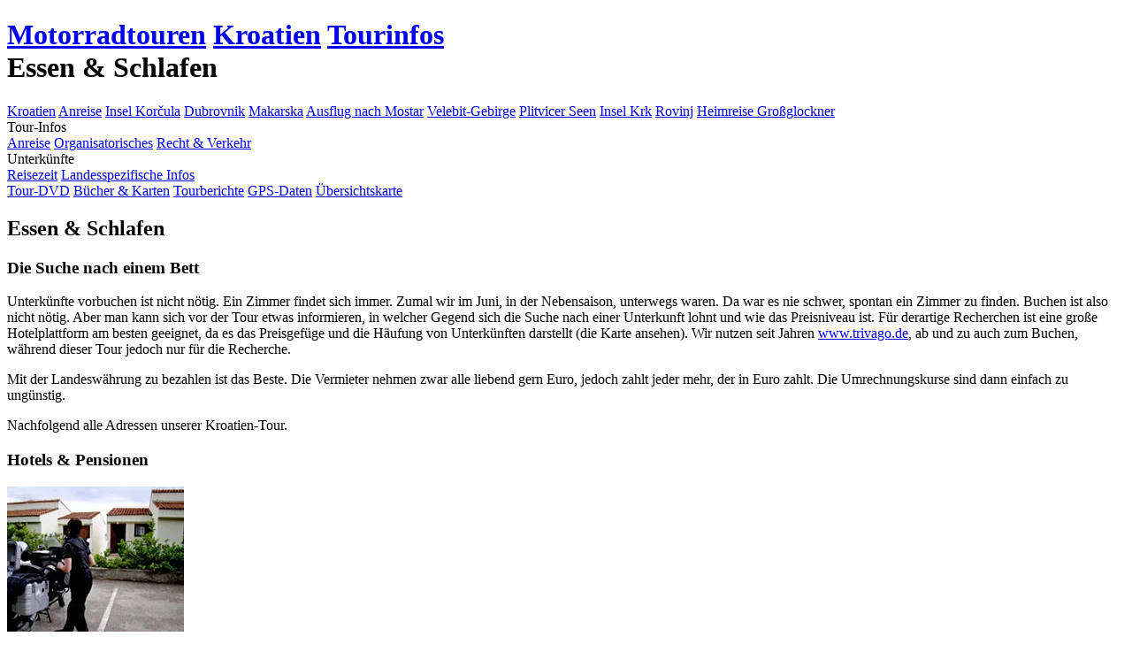

--- FILE ---
content_type: text/html; charset=utf-8
request_url: https://www.bikerdream.de/touren/kroatien/tourinfos-4-kroatien-essen-schlafen.html
body_size: 10830
content:
<!DOCTYPE html>
<html xmlns="http://www.w3.org/1999/xhtml" xml:lang="de" lang="de" prefix="og: http://ogp.me/ns#">

<head>

    <!-- Global site tag (gtag.js) - Google Analytics - ab 2022 -->
    <script async src="https://www.googletagmanager.com/gtag/js?id=G-52E1HMNC8T"></script>

    <script>
      window.dataLayer = window.dataLayer || [];
      function gtag(){dataLayer.push(arguments);}
      gtag('js', new Date());

      gtag('config', 'G-52E1HMNC8T');
    </script>

	<title>Motorradtour Kroatien | Tourinfos | Unterkünfte</title>

	<!--Schlagworter der Seite -->
	<meta name="keywords" content="Motorrad, Motorradtour, Kroatien, Rijeka, Dubrovnik, Makarska, Sveti Jure, Velebit, Korcula, Plitvice, Kroatien, Essen, Schlafen">

	<!--Inhaltsbeschreibung der Seite | 70-160 Zeichen -->
	<meta name="description" content="Motorradtour durch Kroatien: Informationen für Motorradfahrer von Motorradfahrern. Persönlich getestet und aus erster Hand. | Unterkünfte">

	<!--fixierte Eintragungen -->
	<meta http-equiv="Content-Type" content="text/html; charset=utf-8">
	<meta name="google-site-verification" content="OLiDiBsWBtIoqLTY0vjAXFaqip-bFrhyGiYToOEpHao">
	<meta name="verification" content="4d084fad6b0505eb1d88a86a17d1048c">
	<meta http-equiv="X-UA-Compatible" content="IE=edge">
	<meta name="viewport" content="width=device-width, initial-scale=1.0">
    <meta name="googlebot" content="index,follow">
	<link rel="stylesheet" href="https://www.bikerdream.de/library/css/loading.css">

    <!--Einstellungen Robots -->
    <meta name="audience" content="all">
    <meta name="robots" content="all">
    <meta name="robots" content="index,follow">
    <meta name="content-language" content="de">

    <!--Favicons -->
    <link rel="shortcut icon" href="https://www.bikerdream.de/favicon.ico" type="image/x-icon">
    <link rel="icon" type="image/svg+xml" href="https://www.bikerdream.de/favicon.svg">
    <link rel="icon" type="image/png" href="https://www.bikerdream.de/library/css/vorlagen/icons/favicon/favicon-16x16.png" sizes="16x16">
    <link rel="icon" type="image/png" href="https://www.bikerdream.de/library/css/vorlagen/icons/favicon/favicon-32x32.png" sizes="32x32">
    <link rel="icon" type="image/png" href="https://www.bikerdream.de/library/css/vorlagen/icons/favicon/favicon-96x96.png" sizes="96x96">
    <link rel="icon" type="image/png" href="https://www.bikerdream.de/library/css/vorlagen/icons/favicon/favicon-128x128.png" sizes="128x128">
    <link rel="icon" type="image/png" href="https://www.bikerdream.de/library/css/vorlagen/icons/favicon/favicon-196x196.png" sizes="196x196">
    <link rel="apple-touch-icon"      href="https://www.bikerdream.de/library/css/vorlagen/icons/apple-touch-icon.png" sizes="180x180">

	<!--Facebook Vorschaubereich Essen Schlafen-->
	<meta property="og:image" content="https://www.bikerdream.de/touren/vorlagen/bikerdream-tourinfos-facebook-vorschau.webp">
    <meta property="og:url" content="https://www.bikerdream.de/touren/kroatien/tourinfos-4-kroatien-essen-schlafen.html">
    <meta property="og:type" content="Website">
    <meta property="og:title" content="bikerdream | Tourinfos | Essen + Schlafen | Kroatien">
    <meta property="og:description" content="Du suchst nach Unterkünften für eine Motorradtour durch Kroatien? Hier findest Du von uns empfohlene Unterkünfte, die wir auf unserer Motorradreise besuchten.">

	<!-- Cookie Hinweis -->
    <script src="https://www.bikerdream.de/library/js/bikerdream-cookie-consent.js"></script>
</head>

<body id="motorradtouren" class="kroatien">
	<div class="loading"></div>

	<header>
		<script type="text/javascript"
			src="https://www.bikerdream.de/library/js/header.min.js"></script>

        <h1 class="breadcrumbs">
            <a href="https://www.bikerdream.de/"
            rel="internal" title="Landingpage Bikerdream von Kroatien Tourinfos Essen und Schlafen"></a>
            <a href="https://www.bikerdream.de/touren/intro-motorrad-touren-reisen.html"
            rel="internal" title="Motorradtouren Kroatien Tourinfos Essen und Schlafen">Motorradtouren</a>
            <a href="https://www.bikerdream.de/touren/kroatien/intro-kroatien.html"
            rel="internal" title="Startseite Kroatien Tourinfos Essen und Schlafen">Kroatien</a>
            <a href="https://www.bikerdream.de/touren/kroatien/tourinfos-1-kroatien-anreise.html"
            rel="internal" title="Einstiegseite Motorradtouren Kroatien Tourinfos Essen und Schlafen">Tourinfos</a>
            <div class="active">Essen & Schlafen</div>
        </h1>
    </header>

	<div id="wrapper">
		<nav>
			<div id="navi">
				<a href="https://www.bikerdream.de/touren/intro-motorrad-touren-reisen.html" class="mobnavintro" rel="internal"></a>
				<a href="https://www.bikerdream.de/touren/kroatien/intro-kroatien.html" rel="internal" title="Startseite Kroatien" class="active">Kroatien</a>
                <a href="https://www.bikerdream.de/touren/kroatien/1-0-0-kroatien-intro.html" class="headline land" rel="internal" title="Anreise">Anreise</a>
				<a href="https://www.bikerdream.de/touren/kroatien/2-0-0-kroatien-korcula.html" class="headline land" rel="internal" title="Insel Korčula">Insel Korčula</a>
				<a href="https://www.bikerdream.de/touren/kroatien/3-0-0-kroatien-dubrovnik.html" class="headline land" rel="internal" title="Dubrovnik">Dubrovnik</a>
				<a href="https://www.bikerdream.de/touren/kroatien/4-0-0-kroatien-makarska-riviera-sveti-jure.html" class="headline land" rel="internal" title="Makarska">Makarska</a>
				<a href="https://www.bikerdream.de/touren/kroatien/5-0-0-kroatien-mostar-motorrad.html" class="headline land" rel="internal" title="Ausflug nach Mostar">Ausflug nach Mostar</a>
				<a href="https://www.bikerdream.de/touren/kroatien/6-0-0-kroatien-velebit-gebirge.html" class="headline land" rel="internal" title="Velebit-Gebirge">Velebit-Gebirge</a>
				<a href="https://www.bikerdream.de/touren/kroatien/7-0-0-kroatien-plitvice-seen-nationalpark.html" class="headline land" rel="internal" title="Plitvicer Seen">Plitvicer Seen</a>
				<a href="https://www.bikerdream.de/touren/kroatien/8-0-0-kroatien-krk-insel.html" class="headline land" rel="internal" title="Insel Krk">Insel Krk</a>
				<a href="https://www.bikerdream.de/touren/kroatien/9-0-0-kroatien-istrien-rovinj.html" class="headline land" rel="internal" title="Rovinj">Rovinj</a>
				<a href="https://www.bikerdream.de/touren/kroatien/10-0-0-kroatien-rueckreise-soca-tal-grossglockner.html" class="headline land" rel="internal" title="Heimreise Großglockner">Heimreise Großglockner</a>

                <div class="tourinfos active">Tour-Infos</div>
    				<div id="subnavi">
                        <a href="https://www.bikerdream.de/touren/kroatien/tourinfos-1-kroatien-anreise.html"
                        rel="internal" title="Welche Alternativen bei der Anreise nach Kroatien gibt es?">Anreise</a>

    					<a href="https://www.bikerdream.de/touren/kroatien/tourinfos-2-kroatien-organisatorisches.html"
                        rel="internal" title="Was gibt es organisatorisches zu beachten bei einer Reise durch Kroatien?">Organisatorisches</a>

    					<a href="https://www.bikerdream.de/touren/kroatien/tourinfos-3-kroatien-recht-verkehr.html"
                        rel="internal" title="Wichtige Informationen über Recht und Verkehr in Kroatien">Recht & Verkehr</a>

						<div class="active">Unterkünfte</div>

    					<a href="https://www.bikerdream.de/touren/kroatien/tourinfos-5-kroatien-reisezeit.html"
                        rel="internal" title="Welches ist der beste Zeitraum für eine Reise nach Kroatien?">Reisezeit</a>

    					<a href="https://www.bikerdream.de/touren/kroatien/tourinfos-7-kroatien-reiseinfos.html"
                        rel="internal" title="Informationen speziell für Kroatien" title="Wichtige landesspezifische Informationen zu Kroatien">Landesspezifische Infos</a>
                    </div>

				<a href="https://www.bikerdream.shop/tour-videos/dvd/motorradtour-durch-kroatien-dvd-gps-daten/"
				rel="external noopener" alt="Informatives Video DVD zu Kroatien" title="DVD Video zur Tour durch Kroatien in unserem Shop erhältlich" target="_blank">Tour-DVD</a>
	
                <a href="https://www.bikerdream.de/touren/kroatien/buchshop-kroatien.html"
                rel="internal" title="Lesenswerte Bücher und präzise Karten für eine Reise nach Kroatien">Bücher & Karten</a>

                <a href="https://www.bikerdream.de/touren/kroatien/tourbericht-kroatien.html"
                rel="internal" alt="Tour-Bericht Kroatien" title="Unser Tourbericht zu der Tour durch Kroatien">Tourberichte</a>

                <a href="https://www.bikerdream.de/touren/kroatien/gps-daten-kroatien.html"
                rel="internal" title="Umfangreich aufgearbeitete GPS-Daten für Touren in Kroatien">GPS-Daten</a>

                <a href="https://www.bikerdream.de/touren/kroatien/karte-kroatien.html"
                rel="internal" alt="Übersichtskarte Kroatien" title="Übersichtskarte Kroatien mit Waypoints der Tour" class="karte">Übersichtskarte</a>

                <!-- Werbung navi -->
                <script type="text/javascript"
                    src="https://www.bikerdream.de/library/advertising/advertising-navigation.min.js"></script>
            </div>
        </nav>

        <main id="tourinfos">
			<h2>Essen & Schlafen</h2>
			<h3>Die Suche nach einem Bett</h3>
    			<p>Unterkünfte vorbuchen ist nicht nötig. Ein Zimmer findet sich immer. Zumal wir im Juni, in der Nebensaison, unterwegs waren. Da war es nie schwer, spontan ein Zimmer zu finden. Buchen ist also nicht nötig. Aber man kann sich vor der Tour etwas informieren, in welcher Gegend sich die Suche nach einer Unterkunft lohnt und wie das Preisniveau ist. Für derartige Recherchen ist eine große Hotelplattform am besten geeignet, da es das Preisgefüge und die Häufung von Unterkünften darstellt (die Karte ansehen). Wir nutzen seit Jahren <a href="https://tidd.ly/3IqioBe" rel="external noopener" target="_blank" title="www.trivago.de">www.trivago.de</a>, ab und zu auch zum Buchen, während dieser Tour jedoch nur für die Recherche.</p>

    			<p>Mit der Landeswährung zu bezahlen ist das Beste. Die Vermieter nehmen zwar alle liebend gern Euro, jedoch zahlt jeder mehr, der in Euro zahlt. Die Umrechnungskurse sind dann einfach zu ungünstig.</p>

    			<p>Nachfolgend alle Adressen unserer Kroatien-Tour.</p>

			<h3>Hotels & Pensionen</h3>
    			<div class="unterkunft_content">
    				<div class="first_row flex">
    					<img loading="lazy" src="https://www.bikerdream.de/touren/kroatien/vorlagen/DSC00693-app-prizba.webp" alt="Korcula" width="200" height="164" title="Korcula">

    					<div class="unterkunft_text">
    						<span class="unterkunft_ort">Insel Korcula | Prizba</span>
    						<span class="hotelname">Priscapac Apart Hotel & Diving Center</span>
    						HR-20271 Prizba
    					</div>
    				</div>

    				<div class="bewertung">
    					<a href="https://tidd.ly/44RciBs" rel="external noopener" target="_blank" title="Priscapac Apart Hotel">www.trivago.de | Priscapac Apart Hotel</a>
    					<a href="https://www.trivago.de/region/hr/korcula-island.html?aid=349365" rel="external noopener" target="_blank" class="region" title="Korcula">www.trivago.de | Korcula</a>
    				</div>

    				<p>Zur ruhigen Anlage gehört eine Tauchschule, ein Restaurant und ein eigener Zugang zum Meer in Form eines Kiesstrandes, der die Anlage wiederum mit einem kleinen bewaldeten Inselchen verbindet. Dort auch FKK am Felsstrand. Die höchsten Preise gelten in der Hauptsaison von 15. Juli bis 20. August. Preise inklusive sehr abwechslungsreichem Frühstück! Verschiedene Apartment-Größen. Wir sind einfach hingefahren und haben gefragt, ob etwas frei ist.</p>

    				<p>Ein kleiner Laden ist zwei Kilometer entfernt (allerdings nur kurze Öffnungszeiten). Es gibt ein Restaurant. Die Appartement sind sauber und es ist alles vorhanden, was man braucht (auch in der Küche). Internetzugang an der Rezeption. Die nächstgrößere Stadt ist ca. 10 km entfernt, dort größere Supermärkte, Apotheke und Cafés. Das Fahrzeug wird in dem durch eine Schranke gesichertem Gelände direkt am App. abgestellt.</p>
    			</div>

    			<div class="unterkunft_content">
    				<div class="first_row flex">
    					<img loading="lazy" src="https://www.bikerdream.de/touren/kroatien/vorlagen/DSC00839-app.diana.webp" alt="Dubrovnik" width="200" height="164" title="Dubrovnik">

    					<div class="unterkunft_text">
    						<span class="unterkunft_ort">Dubrovnik</span>
    						<span class="hotelname">Apartments (****) | Dijana Aksam</span>
    						A.T. Mimare 14
    					</div>

    					<img loading="lazy" src="https://www.bikerdream.de/touren/kroatien/vorlagen/DSC00705-app-diana.webp" alt="Dubrovnik" width="200" height="164" title="Dubrovnik">
    				</div>

    				<div class="bewertung">
    					<a href="https://tidd.ly/4kwFjIp" rel="external noopener" target="_blank" title="Apartments Dijana">www.trivago.de | Apartments Dijana</a>
    					<a href="https://www.trivago.de/city/hr/dubrovnik.html?aid=349365" rel="external noopener" target="_blank" class="region" title="Dubrovnik">www.trivago.de | Dubrovnik</a>
    				</div>

    				<p>Zimmer mit Bad/Klimaanlage und phantastischem Blick auf die Dächer der Altstadt. Ohne Frühstück.</p>

    				<p>Es gibt Zimmer mit eigenem Bad und welche mit Bad über den Gang, mit Klimaanlage, Freisitz auf einer der Terrassen. Dort kann man sich auch mit einem geliehenen Wasserkocher und vorhandenen Geschirr z.B. einen Kaffee selber brauen (Frühstück gibt es nicht, aber bei Benützung der Treppen zur Altstadt findet man vor dem Stadttor unter anderem eine Bäckerei, die leckere Sachen hat!). Ein oder zwei Zimmer haben ihr Bad über den Gang, und es gibt Apartments mit Küche und eigenem Balkon. Motorrad kann in der Garage geparkt werden!</p>

    				<p>Das Geniale an diesem Haus ist die Lage über der Altstadt. Von den Terrassen blickt man auf das Dächergewirr der Altstadt hinunter! In 5 Minuten ist man unten und in 10 schweißtreibenden und muskelkaterverdächtigen Minuten wieder oben. Zu Fuß. Über Treppen. Oder mit dem Motorrad - aber unten hat man dann ein Parkproblem.</p>

    				<p>Wenn man Richtung Zentrum/Altstadt fährt, wird man irgendwann, wenn man die Altstadt links liegen lässt, wieder den Berg hinauf geleitet. Da steht oft schon Dianas Vater auf Kundenfang. Wenn nicht: nach dem "Bikers Café" sehr scharf links den Berg hoch, auch der Senke geradeaus folgen und weiter bergwärts fahren, nach dem Abzweig ist das Haus in etwa 150 m erreicht. Hier in dieser Straße gibt es noch einige "Sobe" und "Apartment"-Schilder! Man muss nur die Straße finden und vermutlich wären noch x andere Zimmer frei gewesen!</p>
    			</div>

    			<div class="unterkunft_content">
    				<div class="first_row flex">
    					<img loading="lazy" src="https://www.bikerdream.de/touren/kroatien/vorlagen/DSC01497-zi-makarska.webp" alt="Makarska" width="200" height="164" title="Makarska">

    					<div class="unterkunft_text">
    						<span class="unterkunft_ort">Makarska</span>
    						<span class="hotelname">Beba Puharic</span>
    						Privatzimmer<br>
    						Kralja Petra<br>
    						Kreslimira IV 26<br>
    						21300 Makarska
    					</div>

    					<img loading="lazy" src="https://www.bikerdream.de/touren/kroatien/vorlagen/DSC01515-zi-makarska.webp" alt="Makarska" width="200" height="164" title="Makarska">
    				</div>

    				<div class="bewertung">
    					<a href="https://www.trivago.de/searchresults.en.html?city=-87968&aid=349365&no_rooms=1&group_adults=2" rel="external noopener" target="_blank" class="region" title="Makarska">www.trivago.de | Makarska</a>
    				</div>

    				<p>Privatzimmer mit Dusche/WC, Klimaanlage, Miniküche, Balkon, Stellplatz unten im Hof. Dies ist eines von Hunderten (oder Tausenden?) Privatzimmern, die man in Makarska mieten kann. Vermutlich nicht erwähnenswert, denn es gibt in der Umgegend noch mehr als genug "Sobe"- und "Apartment"-Schilder. Aber das Zimmer ist mal was für den kleinen Geldbeutel, die Vermieterin (eine ältere Witwe) ist sehr nett, das Meer ist 150 Meter entfernt und das Preis-Leistungsverhältnis stimmt. Eigentlich betritt man im 1. Stock die Wohnung der Vermieterin. Links die Küche, rechts das Schlafzimmer, geradeaus unser Gastzimmer.</p>
    			</div>

    			<div class="unterkunft_content">
    				<div class="first_row flex">
    					<img loading="lazy" src="https://www.bikerdream.de/touren/kroatien/vorlagen/DSC01749-jezerce.webp" alt="Plitvice" width="200" height="164" title="Plitvice">

    					<div class="unterkunft_text">
    						<span class="unterkunft_ort">Plitvicer Seen | Jezerce</span>
    						<span class="hotelname">Familie Samardzic</span>
    						Privatzimmer<br>
    						Jezerce Haus Nr. 5<br>
    						Plitvice Jezera
    					</div>

    					<img loading="lazy" src="https://www.bikerdream.de/touren/kroatien/vorlagen/DSC01758-jezerce.webp" alt="Plitvice" width="200" height="164" title="Plitvice">
    				</div>

    				<div class="bewertung">
    					<a href="https://tidd.ly/40dWhUu" rel="external noopener" target="_blank" title="Familie Samardzic">www.trivago.de | Familie Samardzic</a>
    					<a href="https://www.trivago.de/city/hr/Jezerce.html?aid=349365" rel="external noopener" target="_blank" class="region" title="Jezerce">www.trivago.de | Jezerce</a>
    				</div>

    				<p>Jezerce ist ein Straßendorf circa zwei Kilometer vor dem Parkeingang. Eigentlich vermietet jedes Haus Zimmer. Es dürfte kaum ein Problem sein, irgendwo ein Zimmer ganz kurzfristig zu bekommen. Familie Samardzic ist wirklich sehr nett, die Zimmer und Bäder sind neu und das Mopped darf in die Garage. Auf Wunsch gibt es Frühstück und ein reichliches Abendessen inklusive Slivowitz. Hier wohnt man zusammen mit der Familie und schaut abends mit ihnen zusammen fern. Und man erfährt auch bisschen was aus dem Leben der Kroatien. Absoluter Daumen-Hoch für diese nette Familie! Zimmer gibt es zwei ohne eigenes Bad, wobei sich nur diese zwei das Bad teilen und diese zwei Zimmer auch als Appartement für 4 bis 5 Personen vermietet werden. Und einige andere Zimmer mit eigenem Bad.</p>
    			</div>

    			<div class="unterkunft_content">
    				<div class="first_row flex">
    					<img loading="lazy" src="https://www.bikerdream.de/touren/kroatien/vorlagen/DSC01837-app-krk.webp" alt="Krk" width="200" height="164" title="Krk">

    					<div class="unterkunft_text">
    						<span class="unterkunft_ort">Krk | Insel Krk</span>
    						<span class="hotelname">Appartement und Zimmer Rooms Stolfa</span>
    						Ivana Zajca 1<br>
    						51500 Krk
    					</div>

    					<img loading="lazy" src="https://www.bikerdream.de/touren/kroatien/vorlagen/DSC01832-app-krk.webp" alt="Krk" width="200" height="164" title="Krk">
    				</div>

    				<div class="bewertung">
    					<a href="https://tidd.ly/4ePYzPM" rel="external noopener" target="_blank" title="Rooms Stolfa">www.trivago.de | Rooms Stolfa</a>
    					<a href="https://www.trivago.de/region/hr/krk.html?aid=349365" rel="external noopener" target="_blank" class="region" title="Krk">www.trivago.de | Krk </a>
    				</div>

    				<p>Schöne Zimmer und Apartments in Krk. Großes Apartment mit Terrasse und kleinem Balkon auf der anderen Seite. Küche. Bad. Alles sehr gepflegt. Leider keine Klimaanlage. Es gibt auch Zimmer mit Bad und ein kleines Studio.</p>

    				<p>Bei Übernachtungen von 1 bis 3 Nächte Aufschläge von 30&nbsp;%.</p>

    				<p>Die Vermieterin kassiert am liebsten in Euro. Und hat uns dabei leicht übervorteilt, denn die Rechnung in Euro musste sie noch mal umschreiben, weil wir generell nur in Landeswährung zahlen. Aber sie hat die Rechnung nicht neu geschrieben, sondern einfach nur zu einem ungünstigen Kurs umgerechnet. Was uns ein paar Euro mehr kostete, als in der Preisliste stand.</p>
    			</div>

    			<div class="unterkunft_content">
    				<div class="first_row flex">
    					<img loading="lazy" src="https://www.bikerdream.de/touren/kroatien/vorlagen/DSC02005-amari-rovinj.webp" alt="Rovinj" width="200" height="164" title="Rovinj">

    					<div class="unterkunft_text">
    						<span class="unterkunft_ort">Rovinj</span>
    						<span class="hotelname">Apartments & Campingplatz Amarin</span>
    						Monsena bb<br>
    						52210 Rovinj
    					</div>

    					<img loading="lazy" src="https://www.bikerdream.de/touren/kroatien/vorlagen/DSC01840-amari-rovinj.webp" alt="Rovinj" width="200" height="164" title="Rovinj">
    				</div>

    				<div class="bewertung">
    					<a href="https://tidd.ly/4ePYzPM" rel="external noopener" target="_blank" title="Ferienanlage Amarin">www.trivago.de | Ferienanlage Amarin</a>
    					<a href="https://www.trivago.de/region/hr/rovinj.html?aid=349365" rel="external noopener" target="_blank" class="region" title="Rovinj">www.trivago.de | Rovinj</a>
    				</div>

    				<p>Auf diesem Platz sind wir eigentlich nur gelandet, weil wir ein komfortables Appartement in Wassernähe suchten und weil uns ein anderer, ausgebuchter Platz dort hin geschickt hat. Beide Plätze gehören der gleichen Gruppe "Maistra" an.</p>

    				<p>Es gibt Apartments in Zweistern- und in Viersternkategorie, einen riesigen Campingplatz unter Pinien und einen eigenen, weitläufigen, vorwiegend felsigen Strand (mit kleinen gekiesten Abschnitten). Der Platz ist riesig, in den Gassen der Apartmentanlage braucht man echt anfangs den Straßenplan der Anlage, um zum Apartment zu finden!</p>

    				<p><span class="bold">Des weiteren sind vorhanden:</span><br>
    					Supermarkt (Konzum), Restaurant, Strandbar, große Wasserrutsche, Swimmingpool, Animation für Groß und Klein auf der Restaurantterrasse (aber in den Appartments nicht zu hören), auf Wunsch Frühstück und Halbpension. Bei Viersternkategorie Telefon im Apartment, Klimaanlage und Sat-TV.</p>

    				<p>Besonders die Klimaanlage haben wir zu schätzen gelernt. Bei Temperaturen über 30&nbsp;°C - und das schon am Morgen - haben wir immer echt überlegt, ob wir wirklich draußen frühstücken sollen oder lieber im klimatisierten Zimmer ...</p>
    			</div>

			<h3>Speisen & Getränke</h3>
    			<p>Speiselokale gibt es wie Sand am Meer. Besonders in Touristengebieten. Nur die Anzahl der Pizzerias verwundert etwas. In Kroatien isst man scheinbar lieber Pizzen als kroatische Hausmannskost - oder die Gastronomen meinen, es wäre so. Aber wenn die Pizzerien nicht genug Zulauf hätten, würden sie nicht überleben. Allerdings wird in diesen wirklich nur Pizza angeboten! Keine Pasta. </p>

    			<img loading="lazy" src="https://www.bikerdream.de/touren/kroatien/vorlagen/DSC01520-essen.webp" alt="Lecker Hähnchen" width="220" height="180" class="bild_o_piro" title="Lecker Hähnchen">

    			<p>Es gibt verschiedene Lokale: Restoran ist das Restaurant mit einer Vielfalt an Gerichten, das Riblji restoran ist das Fischrestaurant, die Gostojna ist ein Gasthaus mit Hausmannskost und einer nicht ganz so riesigen Auswahl und Konoba ist ein Weinlokal, das auch kleine Speisen anbietet. Letztere zwei Lokaltypen trifft man sehr oft und die Speisekarte ist nicht immer so spartanisch, wie man vermuten möchte. Für den Nachtisch und für eine Nascherei zwischendurch: Slasticarna, die Eisdiele/das Eiscafé, in dem Sladoled (Eis) in allen Variationen für Erfrischung sorgt.</p>

    			<p>Erwähnen muss man noch unbedingt die Bäckereien: die verschiedene Blätterteiggebäcke verdienen einen Gourmet-Stern. Besonders Burek hat es uns angetan. Burek ist in einer runden Form ausgebackener Blätterteig, dick mit gesalzenem Käse gefüllt! Schon allein Burek lohnt die Fahrt nach Kroatien! Süß gefüllter Blätterteig ist natürlich auch überall im Angebot.</p>

    			<p>Das Wasser ist überall trinkbar und hat eine gute Trinkwasserqualität. Wer auf Nummer Sicher gehen will, sollte Flaschenwasser kaufen. Haben wir jedoch nicht getan (wie in so vielen anderen Ländern auch) und wir hatten keinerlei Probleme.</p>

    			<p>Diverse Rotweine haben wir durchprobiert. Teran, Plavac, Peljesac ... Meist sehr gute Weine. Aber am Ende fanden wir einen Wein, der unser Prädikat "Empfehlenswert" verdient: einen Vranac. Meist stellte ihn allerdings kein kroatischer Winzer her, sondern ein mazedonischer. Auffällig an diesem Rotwein ist seine ins Blaue gehende Farbe: er ist fast dunkellila.</p>

    			<p>Das Aroma dieses Weines ist sehr fruchtig. Oft ziert das Etikett der Flasche ein schwarzer Hengst, was mit dem Namen der Rebsorte zu tun hat. Vranac, wie er im Serbischen, oder Vranec, wie er im Mazedonischen geschrieben wird, ist eine alte Traubensorte, welche in Mazedonien, Serbien, an der kroatischen Küste und in Montenegro angebaut wird. Leider mussten wir zu Hause feststellen, daß das Weinsortiment der deutschen Supermärkten diesen Wein nur selten beinhalten. Ob er nicht exportiert wird? Oder kaum? Einen einzigen haben wir gefunden, der jedoch bei weitem nicht so gut und rund schmeckte wie der in Kroatien. Wir suchen weiter ...</p>

			<h3>Vorsicht! Giftige Raupen!</h3>
    			<img loading="lazy" src="https://www.bikerdream.de/library/css/vorlagen/bilder/prozessionsspinner.webp" alt="Seidenspinnerraupe" width="169" height="225" class="bild_o_piro" title="Seidenspinnerraupe">

    			<p>Es ist zweifellos ein Schauspiel, wenn sich die Prozessionsspinnerraupen (lateinisch Thaumetopoea pityocampa) auf nachrungssuche begeben. Sie reihen sich meterlang hintereinander, jede orientiert sich am Hinterleib der Vorgängerin.</p>

    			<p>Aber berühren sollte man sie auf gar keinen Fall! Berühmt-berüchtigt sind die Raupen für ihre mit Drüsen verbundenen Brennhaare, sie bleiben bei Berührung leicht in der Haut stecken, brechen ab und verursachten starke Entzündungen.</p>

    			<p>Ganze Waldstücke werden unzugänglich, wenn in ihnen sehr viele solcher Raupen leben. Der Wind trägt Haare davon, die bei Spaziergängern einen starken Hautausschlag hervorrufen.</p>

    			<p>Das Vorhandensein dieser Raupen verraten die bis fußballgroßen Gespinstnester in den Bäumen. Die Nester werden von Hunderten, vielleicht Tausenden Raupen bewohnt. Wir sahen diese Nester am Turini-Pass. Sämtliche Pinien am Straßenrand waren mit den Gespinsten geschmückt.</p>

    			<img loading="lazy" src="https://www.bikerdream.de/touren/kroatien/vorlagen/gespinst.webp" alt="Seidenspinnerraupen" width="169" height="225" class="bild_o_piro" title="Seidenspinnerraupen">

    			<p>Am besten beschreibt ein Bekannter aus Frankreich diese eigenartige Tierart, die er aus seinem Garten zu verbannen versucht:</p>

    			<p><em>Ich habe vor ein paar Tagen eine solche Prozession gesehen, die ohne Übertreibung 5 m lang war, es war hinterher ein halber Eimer voll! Ich habe sie dann im Klo ersäuft, eine Weile später benutzte meine Frau dieses Klo, sie hat das tagelang bereut!!!! Man darf sie auf keinen Fall mit bloßen Händen anfassen, sie sondern bei Kontakt ein Gift ab, das zu hässlichen Entzündungen führt. Es gibt verbürgte Todesfälle, wenn Kinder beim Baumsteigen mit dem Kopf in ein solches Nest stießen. Aber auch so, d.h. mit Gummi-Handschuhen und langstieliger Schaufel behandelt, hat es bei mir zu endloser Juckerei am ganzen Körper gefuehrt, sah erst aus wie Insektenstiche, aber als es immer mehr wurden und an Stellen, wo mich garantiert nichts gestochen haben konnte, kam ich dahinter. Und es hat jetzt fast eine Woche lang gejuckt, erst seit heute wird es weniger.</em></p>

    			<p class="bold">Also? Hände weg von "wandernden Wollfäden"!</p>

    			<div class="fussnoten">
    				Fotos im Bereich "Vorsicht, giftige Raupen" mit freundlicher Genehmigung<br>
    				des Autors von <a href="https://www.schmetterling-raupe.de/" rel="external noopener" target="_blank" title="www.schmetterling-raupe.de">www.schmetterling-raupe.de</a> zur Verwendung freigegeben.
    			</div>

            <a class="verlauf buchshop" href="https://www.bikerdream.de/touren/kroatien/buchshop-kroatien.html" rel="internal" title="Weiter mit interessanten Büchern zur Vorbereitung für eine Motorradreise nach Kroatien">Bücher Kroatien</a>

			<div id="footer_navi">
				<a href="https://www.bikerdream.shop/tour-videos/dvd/motorradtour-durch-kroatien-dvd-gps-daten/" rel="external noopener"
					title="Das Video zu unserer Tour durch Kroatien mit GPS-Daten ist in unserem Shop erhältlich"
					target="_blank">Tour-DVD</a>
				<a href="https://www.bikerdream.shop/tour-storys-bücher/druckausgaben/motorradtour-durch-kroatien/" rel="external noopener"
					title="Gedruckter Tourbericht zur Tour durch Kroatien">Tourbericht</a>
				<a href="https://www.bikerdream.shop/gps-daten/gps-daten-kroatien-download/" rel="external noopener"
					title="Von uns aufgezeichnete und detailliert aufgearbeitete GPS-Daten für Kroatien in unserem Shop">GPS-Daten</a>
				<a href="https://www.bikerdream.de/touren/kroatien/buchshop-kroatien.html" rel="internal"
					title="Bücher und genaue Karten zur Vorbereitung für eine Reise nach Kroatien">Bücher & Karten</a>
				<a href="https://www.bikerdream.de/touren/kroatien/tourinfos-1-kroatien-anreise.html" rel="internal"
					title="Welche Alternativen bei der Anreise nach Kroatien gibt es?">Anreise</a>
				<a href="https://www.bikerdream.de/touren/kroatien/tourinfos-2-kroatien-organisatorisches.html" rel="internal"
					title="Was gibt es organisatorisches zu beachten bei einer Reise nach Kroatien?">Organisatorisches</a>
				<a href="https://www.bikerdream.de/touren/kroatien/tourinfos-3-kroatien-recht-verkehr.html" rel="internal"
					title="Wichtige Informationen über Recht und Verkehr in Kroatien">Recht & Verkehr</a>

				<div class="active">Unterkünfte</div>

				<a href="https://www.bikerdream.de/touren/kroatien/tourinfos-5-kroatien-reisezeit.html" rel="internal"
					title="Welches ist der beste Zeitraum für eine Reise nach Kroatien?">Reisezeit</a>
				<a href="https://www.bikerdream.de/touren/kroatien/tourinfos-7-kroatien-reiseinfos.html" rel="internal"
					title="Interessante Fakten und Reiseinformationen speziell zu Kroatien">Landesspezifische Infos</a>

				<a class="whatsappFooter"
					href="whatsapp://send?text=Schau%20mal,%20ich%20habe%20eine%20interessante%20Website%20f%C3%BCr%20dich%20http%3A%2F%2Fwww.bikerdream.de/touren/kroatien/tourinfos-4-kroatien-essen-schlafen.html"
					rel="external noopener" title="Kroatien Tourinfos Essen und Schlafen per WhatsApp teilen">Auf WhatsApp teilen</a>
				<a class="facebookFooter" target="_blank"
					href="https://www.facebook.com/sharer/sharer.php?u=https://www.bikerdream.de/touren/kroatien/tourinfos-4-kroatien-essen-schlafen.html"
					rel="external noopener" title="Kroatien Tourinfos Essen und Schlafen per Facebook teilen">Auf Facebook teilen</a>
			</div>
		</main>

    <!-- Werbeblock -->
    <script type="text/javascript"
        src="https://www.bikerdream.de/touren/kroatien/advertising/advertising.min.js"></script>

        <div class="flex jc-end">
            <a href="#" rel="internal" title="nach oben scrollen" class="scroll_to_top"></a>
        </div>
    </div>

	<script type="text/javascript" src="https://www.bikerdream.de/library/js/footer.min.js"></script>
	<script async type="text/javascript" src="https://www.bikerdream.de/library/js/bikerdream.min.js"></script>
</body>

</html>


--- FILE ---
content_type: text/javascript
request_url: https://www.bikerdream.de/touren/kroatien/advertising/advertising.min.js
body_size: 4525
content:
document.writeln('\n\n\t<div class="advertising-js flex column">\n\t\n\t<a href="https://www.bikerdream.shop/gps-daten/gps-daten-kroatien-download/" rel="external noopener" target="_blank"\n\ttitle="Umfangreich aufgearbeitete GPS-Daten für eine Tour durch Kroatien im Bikerdream Shop">\n\t\t<img loading="lazy" src="https://www.bikerdream.de/touren/kroatien/advertising/vorlagen/gps-daten.svg" \n\t\talt="GPS Daten Kroatien" \n\t\ttitle="Informative GPS Daten für Kroatien im Bikerdream Shop" width="144" height="108">\n\t\tGPS-Daten Kroatien</a>\n\n\t<a href="https://www.bikerdream.shop/tour-storys-b%C3%BCcher/druckausgaben/motorradtour-durch-kroatien/" rel="external noopener" target="_blank"\n\ttitle="Reisebericht Kroatien im Bikerdream Shop">\n\t\t<img loading="lazy" src="https://www.bikerdream.de/touren/kroatien/advertising/vorlagen/tourstory.svg" \n\t\talt="Gedruckter Reisebericht Motorrad Tour Kroatien" \n\t\ttitle="Gedruckter Reisebericht Motorrad Tour durch Kroatien im Bikerdream Shop" width="144" height="108">\n\t\tPrint | PDF | E-Book | Tourstory Kroatien</a>\n\n\t<a href="https://www.bikerdream.shop/tour-videos/dvd-tourstory-1/motorradtour-durch-kroatien-set-dvd-gps-daten-tourstory/" rel="external noopener" target="_blank"\n\ttitle="Video DVD Reisebericht Kroatien im Bikerdream Shop">\n\t\t<img loading="lazy" src="https://www.bikerdream.de/touren/kroatien/advertising/vorlagen/video-dvd.svg" \n\t\talt="Video DVD Reisebericht Kroatien" \n\t\ttitle="Video DVD mit Tourbericht und GPS-Daten Motorrad Reise durch Kroatien im Bikerdream Shop" width="144" height="108">\n\t\tDVD Kroatien mit Tourbericht und GPS-Daten</a>\n\n\t<div class="zweibuch grid">\n\t\t<a href="https://tidd.ly/41KXjai" target="_blank" rel="external sponsored" class="affiliate buch"\n\t\ttitle="Reise Know-How Reiseführer Kroatien - Gutzweiler, Meike">\n\t\t\t<img loading="lazy" src="https://bilder.buecher.de/produkte/58/58332/58332681n.jpg"\n\t\t\t\talt="Buch Reiseführer Istrien und Kvarner Bucht vom Reise-Know-How-Verlag"\n\t\t\t\ttitle="Buch Reiseführer Istrien und Kvarner Bucht vom Reise-Know-How-Verlag" width="66" height="108">\n\t\t\t\tReise Know-How Verlag Reiseführer Istrien und Kvarner Bucht</a>\n\t\n\t\t<a href="https://tidd.ly/4bM5S9r" target="_blank" rel="external sponsored" class="affiliate buch"\n\t\ttitle="Buch Gebrauchsanweisung für Kroatien vom Piper-Verlag">\n\t\t\t<img loading="lazy" src="https://bilder.buecher.de/produkte/49/49604/49604153n.jpg"\n\t\t\t\talt="Buch Gebrauchsanweisung für Kroatien vom Piper-Verlag"\n\t\t\t\ttitle="Buch Gebrauchsanweisung für Kroatien vom Piper-Verlag" width="66px" height="108">\n\t\t\t\tPiper-Verlag Unterhaltsamer Kulturführer Gebrauchsanweisung für Kroatien</a>\n\t</div>\n\t\n\t<div class="zweibuch grid">\n\t\t<a href="https://www.michael-mueller-verlag.de/de/reisefuehrer/kroatien/istrien/?partnerid=bik02" target="_blank"\n\t\t\trel="external sponsored" class="affiliate buch"\n\t\t\ttitle="Buch Reiseführer Istrien vom Michael Müller Verlag">\n\t\t\t<img loading="lazy"\n\t\t\t\tsrc="https://www.michael-mueller-verlag.de/_next/image/?url=https%3A%2F%2Fwww.michael-mueller-verlag.de%2Fcdn%2Fassets%2F5a8e9d67-3478-446b-b1ca-06135b7b9de5%3F&w=384&q=80"\n\t\t\t\talt="Buch Reiseführer Istrien vom Michael Müller Verlag"\n\t\t\t\ttitle="Buch Reiseführer Istrien vom Michael Müller Verlag" width="66" height="108">\n\t\t\t\tMichael Müller Verlag Reiseführer Istrien</a>\n\t\n\t\t<a href="https://www.michael-mueller-verlag.de/de/reisefuehrer/kroatien/kroatische-inseln/?partnerid=bik02"\n\t\t\ttarget="_blank" rel="external sponsored" class="affiliate buch"\n\t\t\ttitle="Buch Reiseführer Kroatische Inseln und Küste vom Michael Müller Verlag">\n\t\t\t<img loading="lazy"\n\t\t\t\tsrc="https://www.michael-mueller-verlag.de/_next/image/?url=https%3A%2F%2Fwww.michael-mueller-verlag.de%2Fcdn%2Fassets%2F639ab55a-1284-4060-bfdc-ad54bb28a5bb%3F&w=384&q=80"\n\t\t\t\talt="Buch Reiseführer Kroatische Inseln und Küste vom Michael Müller Verlag"\n\t\t\t\ttitle="Buch Reiseführer Kroatische Inseln und Küste vom Michael Müller Verlag" width="66" height="108">\n\t\t\t\tMichael Müller Verlag Reiseführer Kroatische Inseln und Küste</a>\n\t\t</div>\n\n\t\t<!-- START ADVERTISER: Trivago DE from awin.com -->\n\t\t<a rel="external sponsored" href="https://www.awin1.com/cread.php?s=3738122&v=105923&q=500427&r=636593" target="_blank" title="Trivago DE">\n\t\t\t<img src="https://www.awin1.com/cshow.php?s=3738122&v=105923&q=500427&r=636593" border="0" title="Trivago DE" alt="Trivago DE" width="300" height="250">\n\t\t</a>\n\t\t<!-- END ADVERTISER: Trivago DE from awin.com -->\n\t</div>\n');